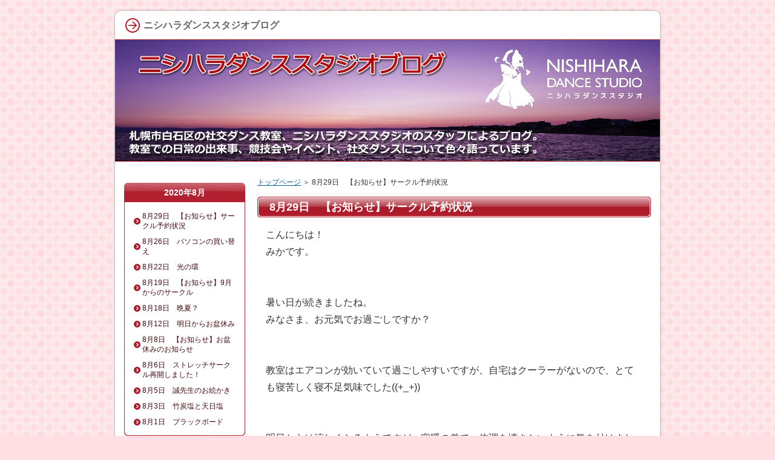

--- FILE ---
content_type: text/html
request_url: http://blog.nishiharadance.com/entry300.html
body_size: 7692
content:
<?xml version="1.0" encoding="Shift_JIS"?>
<!DOCTYPE html PUBLIC "-//W3C//DTD XHTML 1.0 Transitional//EN" "http://www.w3.org/TR/xhtml1/DTD/xhtml1-transitional.dtd">
<html xmlns="http://www.w3.org/1999/xhtml" xml:lang="ja" lang="ja">
<head>
<meta http-equiv="Content-Type" content="text/html; charset=Shift_JIS" />
<meta http-equiv="Content-Style-Type" content="text/css" />
<title>8月29日　【お知らせ】サークル予約状況</title>
<meta name="keywords" content="社交ダンス,ニシハラダンススタジオ,札幌,白石,ブログ" />
<meta name="description" content="札幌市白石区の社交ダンススクール、ニシハラダンススタジオのインストラクターによるブログ。日常の教室での出来事、競技会やイベント、社交ダンスについて、色々綴っています。" />
<link rel="stylesheet" href="./styles.css" type="text/css" />
<link rel="alternate" type="application/rss+xml" title="RSS" href="http://blog.nishiharadance.com/rss.xml" />

<!-- Global site tag (gtag.js) - Google Analytics -->
<script async src="https://www.googletagmanager.com/gtag/js?id=UA-171264299-1"></script>
<script>
  window.dataLayer = window.dataLayer || [];
  function gtag(){dataLayer.push(arguments);}
  gtag('js', new Date());

  gtag('config', 'UA-171264299-1');
</script>
<link rel="alternate" media="only screen and (max-width: 640px)" href="http://blog.nishiharadance.com/entry300.html" />
<link rel="shortcut icon" href="./favicon.ico" type="image/vnd.microsoft.icon" />
</head>
<body>
<div id="container">

<div id="rndtop">
<h1>ニシハラダンススタジオブログ</h1>
</div>
<div id="rndbody">
<div id="header">
</div>
<div id="contents">
<div id="main">
<div id="siteNavi"><a href="./">トップページ</a> ＞ 8月29日　【お知らせ】サークル予約状況</div>
<h2><span>8月29日　【お知らせ】サークル予約状況</span></h2>

<div id="text1">

<p>こんにちは！<br />みかです。</p>
<p>&nbsp;</p>
<p>&nbsp;</p>
<p>暑い日が続きましたね。<br />みなさま、お元気でお過ごしですか？</p>
<p>&nbsp;</p>
<p>&nbsp;</p>
<p>教室はエアコンが効いていて過ごしやすいですが、自宅はクーラーがないので、とても寝苦しく寝不足気味でした((+_+))</p>
<p>&nbsp;</p>
<p>&nbsp;</p>
<p>明日からは涼しくなるようですが、寒暖の差で、体調を壊さないように気を付けましょう！！</p>
<p>&nbsp;</p>
<p>&nbsp;</p>
<p><img src="./img/pexels-lukas-296234.jpg" alt="8月29日　【お知らせ】サークル予約状況" /></p>
<p>&nbsp;</p>
<p>&nbsp;</p>
<p>さて、9月からのサークルの予約状況と人数の変更のお知らせです。</p>
<p>&nbsp;</p>
<p>【変更点】<br />50分のサークルは、定員5名までとなりました。</p>
<p>&nbsp;</p>
<p>【月曜日11:30～12;20】中級スタンダード（ワルツ）<br />7日・・・定員となりました。<br />14日・・・あと1名</p>
<p>&nbsp;</p>
<p>&nbsp;</p>
<p>【火曜日12:00～12:50】中級スタンダード（ワルツ）<br />1日・・・定員となりました。<br />8日・・・定員予定</p>
<p>&nbsp;</p>
<p>&nbsp;</p>
<p>【土曜日12:00～12:50】踊りこみサークル<br />5日・・・・あと1名<br />12日・・・定員となりました。<br />19日・・・あと2名</p>
<p>&nbsp;</p>
<p>&nbsp;</p>
<p>【土曜日14:00～14:50】初中級ラテン＆スタンダード（ルンバとワルツ）　<br />※50分となりました。<br />5日・・・あと2名<br />12日・・・あと1名</p>
<p>&nbsp;</p>
<p>&nbsp;</p>
<p>ご予約のお電話お待ちしております！</p>
<p>&nbsp;</p>
<p>&nbsp;</p>
<p>季節の変わり目ですが、みなさま、元気にお過ごしください！<br />新型コロナウイルスの予防に努めながら気を付けて過ごしましょう！</p>
<p>&nbsp;</p>
<p>良い週末をお過ごしください!(^^)!</p>

</div>
</div>

<div id="menu">
<h4>2020年8月</h4>
<div class="menubox"><ul id="menu1">
<li><a href="./entry300.html">8月29日　【お知らせ】サークル予約状況</a></li>
<li><a href="./entry299.html">8月26日　パソコンの買い替え</a></li>
<li><a href="./entry298.html">8月22日　光の環</a></li>
<li><a href="./entry297.html">8月19日　【お知らせ】9月からのサークル</a></li>
<li><a href="./entry296.html">8月18日　晩夏？</a></li>
<li><a href="./entry295.html">8月12日　明日からお盆休み</a></li>
<li><a href="./entry294.html">8月8日　【お知らせ】お盆休みのお知らせ</a></li>
<li><a href="./entry293.html">8月6日　ストレッチサークル再開しました！</a></li>
<li><a href="./entry292.html">8月5日　誠先生のお絵かき</a></li>
<li><a href="./entry291.html">8月3日　竹炭塩と天日塩</a></li>
<li><a href="./entry290.html">8月1日　ブラックボード</a></li>
</ul></div>
<h4>2020年7月</h4>
<div class="menubox"><ul id="menu2">
<li><a href="./entry289.html">7月30日　実佳先生が加わりました</a></li>
<li><a href="./entry288.html">7月29日　あまくない砂糖の話というドキュメンタリーのこと</a></li>
<li><a href="./entry287.html">7月27日　最近考えた創作料理</a></li>
<li><a href="./entry286.html">7月23日　4連休ですね</a></li>
<li><a href="./entry285.html">7月21日　古本募金</a></li>
<li><a href="./entry284.html">7月18日　レッツトライダンシングのこと</a></li>
<li><a href="./entry283.html">7月16日　気をつけて過ごしましょう</a></li>
<li><a href="./entry282.html">7月15日　フルーツしか食べない人がいると知って驚いた話</a></li>
<li><a href="./entry281.html">7月14日　【お知らせ】8月からサークルを一部再開します</a></li>
<li><a href="./entry280.html">7月13日　プチDIY</a></li>
<li><a href="./entry279.html">7月11日　油絵をいただきました</a></li>
<li><a href="./entry278.html">7月10日　エトピリカ</a></li>
<li><a href="./entry277.html">7月9日　近くのあじさいが咲きました</a></li>
<li><a href="./entry276.html">7月8日　可愛い猫なんです</a></li>
<li><a href="./entry275.html">7月7日　大雨</a></li>
<li><a href="./entry274.html">7月6日　オーガスタが大きく成長しています！</a></li>
<li><a href="./entry273.html">7月4日　リラックスできたらいいなぁ</a></li>
<li><a href="./entry272.html">7月2日　鎖骨のこと</a></li>
<li><a href="./entry271.html">7月1日　国民の祝日のこと</a></li>
</ul></div>
<h4>2020年6月</h4>
<div class="menubox"><ul id="menu3">
<li><a href="./entry270.html">6月29日　豊平神社に行ってきました</a></li>
<li><a href="./entry269.html">6月26日　JBDF北海道プロダンス選手会動画・第4弾</a></li>
<li><a href="./entry268.html">6月25日　珍しい鳩</a></li>
<li><a href="./entry267.html">6月23日　JBDF北海道プロ選手会動画です！</a></li>
<li><a href="./entry266.html">6月16日　最近の昼カラ関連の話</a></li>
<li><a href="./entry265.html">6月12日　ONE LOVE</a></li>
<li><a href="./entry264.html">6月11日　実佳先生がピアノに挑戦してます</a></li>
<li><a href="./entry262.html">6月10日　今日の珈琲</a></li>
<li><a href="./entry261.html">6月9日　グロリオサというお花</a></li>
<li><a href="./entry22.html">6月6日　週末</a></li>
<li><a href="./entry260.html">6月5日　変化</a></li>
<li><a href="./entry259.html">6月4日　フェアトレード</a></li>
<li><a href="./entry257.html">6月3日　小さな事だけれど。。。</a></li>
<li><a href="./entry256.html">6月2日　あじさいと誠先生</a></li>
<li><a href="./entry255.html">6月1日　営業再開と通知システムのお知らせ</a></li>
</ul></div>
<h4>2020年5月</h4>
<div class="menubox"><ul id="menu4">
<li><a href="./entry254.html">5月26日　6月1日（月）より営業再開！</a></li>
<li><a href="./entry253.html">5月22日　パンケーキを作った話</a></li>
<li><a href="./entry252.html">5月20日　散歩して気づいたこと</a></li>
<li><a href="./entry251.html">5月18日　お元気ですか？⑦</a></li>
<li><a href="./entry250.html">5月15日　【お知らせ】 臨時休業を更に延長します</a></li>
<li><a href="./entry249.html">5月14日　お元気ですか？⑥</a></li>
<li><a href="./entry248.html">5月12日　お元気ですか？⑤</a></li>
<li><a href="./entry247.html">5月9日　お元気ですか？④</a></li>
<li><a href="./entry246.html">5月5日　【お知らせ】 臨時休業を延長いたします</a></li>
<li><a href="./entry245.html">5月2日　お元気ですか？③</a></li>
</ul></div>
<h4>2020年4月</h4>
<div class="menubox"><ul id="menu5">
<li><a href="./entry244.html">4月25日　お元気ですか？②</a></li>
<li><a href="./entry235.html">4月20日　お元気ですか？</a></li>
<li><a href="./entry242.html">4月17日　【お知らせ】 臨時休業いたします</a></li>
<li><a href="./entry229.html">4月16日　運動不足が気になるときは</a></li>
<li><a href="./entry230.html">4月15日　筋肉痛</a></li>
<li><a href="./entry237.html">4月14日　誠先生のお絵かき</a></li>
<li><a href="./entry224.html">4月13日　クラウドブレッド</a></li>
<li><a href="./entry241.html">4月9日　サークル休講のお知らせ</a></li>
<li><a href="./entry240.html">4月6日　またまた中止のお知らせ</a></li>
<li><a href="./entry239.html">4月4日　週末も気をつけて過ごします。</a></li>
<li><a href="./entry238.html">4月1日　毎日杯が中止になりました</a></li>
</ul></div>
<h4>2020年3月</h4>
<div class="menubox"><ul id="menu6">
<li><a href="./entry236.html">3月28日　週末ですね</a></li>
<li><a href="./entry234.html">3月24日　美味しい酢ドリンク</a></li>
<li><a href="./entry233.html">3月21日　油断できませんね</a></li>
<li><a href="./entry231.html">3月18日　最近はまっていること</a></li>
<li><a href="./entry228.html">3月13日　あって良かった・・</a></li>
<li><a href="./entry227.html">3月12日　椅子</a></li>
<li><a href="./entry226.html">3月11日　DVDが完成しました</a></li>
<li><a href="./entry223.html">3月6日　ブラックボード</a></li>
<li><a href="./entry222.html">3月4日　イベント延期などのお知らせ</a></li>
</ul></div>
<h4>2020年2月</h4>
<div class="menubox"><ul id="menu7">
<li><a href="./entry221.html">2月27日　ダンスビュウ4月号に！</a></li>
<li><a href="./entry220.html">2月26日　予定通り東京へ！</a></li>
<li><a href="./entry219.html">2月17日　現役選手が審査員に！</a></li>
<li><a href="./entry218.html">2月14日　チョコレートありがとうございます！</a></li>
<li><a href="./entry217.html">2月11日　全道クラス別ダンス競技会</a></li>
<li><a href="./entry216.html">2月5日　たくさんのお花をありがとうございました♪</a></li>
<li><a href="./entry215.html">2月4日　「ニシハラダンススタジオ　ダンスステージ2020」無事に終了いたしました！</a></li>
</ul></div>
<h4>2020年1月</h4>
<div class="menubox"><ul id="menu8">
<li><a href="./entry214.html">1月20日　ピスタチオが止まりません。</a></li>
<li><a href="./entry213.html">1月14日　準備中です</a></li>
<li><a href="./entry212.html">1月6日　タキシード社交男子と踊る新年会</a></li>
<li><a href="./entry211.html">1月5日　明日から今年の営業開始です！</a></li>
<li><a href="./entry210.html">1月1日　2020年！今年もよろしくお願いいたします。</a></li>
</ul></div>
<h4>2019年12月</h4>
<div class="menubox"><ul id="menu9">
<li><a href="./entry209.html">12月28日　今年もありがとうございました！</a></li>
<li><a href="./entry208.html">12月24日　メリークリスマス☆彡</a></li>
<li><a href="./entry207.html">12月19日　足の裏を大切にしよう！</a></li>
<li><a href="./entry206.html">12月16日　練習会が終わりました</a></li>
<li><a href="./entry205.html">12月10日　酸素カプセル初体験</a></li>
<li><a href="./entry204.html">12月5日　練習会のこと</a></li>
<li><a href="./entry203.html">12月4日　タカダンス・販売会があります</a></li>
<li><a href="./entry202.html">12月2日　小樽でダンス！</a></li>
</ul></div>
<h4>2019年11月</h4>
<div class="menubox"><ul id="menu10">
<li><a href="./entry201.html">11月30日　中泉先生1周年！</a></li>
<li><a href="./entry200.html">11月28日　明日は「中泉ダンススタジオ1周年記念パーティ」に行ってきます</a></li>
<li><a href="./entry199.html">11月25日　秋のミニパーティが無事に終わりました</a></li>
<li><a href="./entry198.html">11月20日　goo po　グーポ</a></li>
<li><a href="./entry197.html">11月19日　【お知らせ】練習会を開催します♪</a></li>
<li><a href="./entry196.html">11月13日　キラキラ☆彡</a></li>
<li><a href="./entry195.html">11月11日　道新スポーツ杯が終わりました！</a></li>
<li><a href="./entry194.html">11月9日　明日は道新スポーツ杯</a></li>
<li><a href="./entry193.html">11月7日　うちわ！！</a></li>
<li><a href="./entry192.html">11月6日　サンプリンセス号に乗ったときのこと③</a></li>
<li><a href="./entry191.html">11月5日　タピオカ</a></li>
<li><a href="./entry190.html">11月2日　冬のダンスファンタジー2019の日にちが決まりました</a></li>
<li><a href="./entry189.html">11月1日　約700名の熱気</a></li>
</ul></div>
<h4>2019年10月</h4>
<div class="menubox"><ul id="menu11">
<li><a href="./entry188.html">10月30日　明日は「ダンスの日」のイベント</a></li>
<li><a href="./entry187.html">10月25日　横浜へ行ってきます。</a></li>
<li><a href="./entry186.html">10月24日　おすすめのダンス映画</a></li>
<li><a href="./entry184.html">10月22日　デイジーのお花</a></li>
<li><a href="./entry183.html">10月21日　2019年ＪＢＤＦ全日本プロフェッショナルダンス選手権大会</a></li>
<li><a href="./entry182.html">10月19日　新規サークルが始まりました</a></li>
<li><a href="./entry181.html">10月18日　やっぱりコーヒーが好きです</a></li>
<li><a href="./entry180.html">10月17日　秋が深まりますね</a></li>
<li><a href="./entry179.html">10月16日　紅葉が見たいです</a></li>
<li><a href="./entry178.html">10月15日　端野峠と赤いサイロ</a></li>
<li><a href="./entry177.html">10月14日　北見に行ってきました！</a></li>
<li><a href="./entry176.html">10月11日　ポインセチアの色づけに挑戦中</a></li>
<li><a href="./entry175.html">10月10日　気になるお天気</a></li>
<li><a href="./entry174.html">10月8日　北見に行ってきます！</a></li>
<li><a href="./entry173.html">10月7日　秋のメダルテストが終わりました</a></li>
<li><a href="./entry172.html">10月5日　無料体験サークル第5弾は11月からです。</a></li>
<li><a href="./entry171.html">10月3日　チャイをつくりました</a></li>
<li><a href="./entry170.html">10月1日　もう10月ですね</a></li>
</ul></div>
<h4>2019年9月</h4>
<div class="menubox"><ul id="menu12">
<li><a href="./entry169.html">9月23日　「ニシハラDSダンスステージ2020」ポスター完成！！</a></li>
<li><a href="./entry168.html">9月16日　デイサービスでデモンストレーションをしてきました！</a></li>
<li><a href="./entry167.html">9月13日　ブリリアントパーティー２０１９！</a></li>
<li><a href="./entry166.html">9月2日　ドリーミーダンス競技会函館大会</a></li>
</ul></div>
<h4>2019年8月</h4>
<div class="menubox"><ul id="menu13">
<li><a href="./entry165.html">8月19日　ダンススクールトザワ３５周年記念舞踏晩餐会</a></li>
<li><a href="./entry164.html">8月11日　お盆休みです。</a></li>
<li><a href="./entry163.html">8月5日　チャリティオールスターダンスフェスティバルが終了しました！</a></li>
</ul></div>
<h4>2019年7月</h4>
<div class="menubox"><ul id="menu14">
<li><a href="./entry161.html">7月30日　今日はレッスンを受けてきました！</a></li>
<li><a href="./entry160.html">7月25日　ブリリアントパーティがあります</a></li>
<li><a href="./entry159.html">7月24日　ボランティアをしてきます</a></li>
<li><a href="./entry157.html">7月15日 2019夏の発表会が無事終了！</a></li>
<li><a href="./entry156.html">7月10日　夏の発表会まであと4日！</a></li>
<li><a href="./entry155.html">7月9日　来月は、チャリティオールスターダンスフェスティバルがあります！</a></li>
<li><a href="./entry154.html">7月8日　サンプリンセス号に乗ったときのこと②</a></li>
<li><a href="./entry153.html">7月4日　サンプリンセス号に乗ったときのこと</a></li>
<li><a href="./entry152.html">7月2日　美園のソフトクリーム屋さん</a></li>
<li><a href="./entry151.html">7月1日　集めています</a></li>
</ul></div>
<h4>2019年6月</h4>
<div class="menubox"><ul id="menu15">
<li><a href="./entry150.html">6月27日　1本増えました</a></li>
<li><a href="./entry149.html">6月24日　マイスター選手権大会が終わりました</a></li>
<li><a href="./entry148.html">6月22日　明日はマイスター選手権大会です！</a></li>
<li><a href="./entry147.html">6月18日　ドレス展示販売会がありました</a></li>
<li><a href="./entry146.html">6月15日　北海道インター</a></li>
<li><a href="./entry145.html">6月11日　帰ってきました</a></li>
<li><a href="./entry144.html">6月7日　日本インターへ！</a></li>
<li><a href="./entry143.html">6月6日　うちの胡蝶蘭⑧</a></li>
<li><a href="./entry142.html">6月5日　レッツトライダンシング4回目</a></li>
<li><a href="./entry141.html">6月4日　ドレス展示販売会がありますよ</a></li>
<li><a href="./entry139.html">6月1日　パーソナルソング</a></li>
</ul></div>
<h4>2019年5月</h4>
<div class="menubox"><ul id="menu16">
<li><a href="./entry138.html">5月31日　エアコン取り付け完了！</a></li>
<li><a href="./entry137.html">5月22日　修行に行ってきます！</a></li>
<li><a href="./entry136.html">5月15日　北海道インターナショナルダンス選手権</a></li>
<li><a href="./entry135.html">5月11日　2019年レッツトライダンシング！</a></li>
</ul></div>
<h4>2019年4月</h4>
<div class="menubox"><ul id="menu17">
<li><a href="./entry133.html">4月24日　HDWM写真</a></li>
<li><a href="./entry132.html">4月22日　ホテルダンスウィズミーご来場ありがとうございました！</a></li>
<li><a href="./entry131.html">4月19日　いよいよ明日！</a></li>
<li><a href="./entry130.html">4月16日　応援ありがとうございました！②</a></li>
<li><a href="./entry129.html">4月15日　応援ありがとうございました！</a></li>
<li><a href="./entry128.html">4月9日　春のメダルテストが終わりました</a></li>
<li><a href="./entry127.html">4月4日　春</a></li>
<li><a href="./entry126.html">4月2日　最近は</a></li>
</ul></div>
<h4>2019年3月</h4>
<div class="menubox"><ul id="menu18">
<li><a href="./entry125.html">3月25日 旭川でのデモ！</a></li>
<li><a href="./entry124.html">3月21日　初級講習会</a></li>
<li><a href="./entry122.html">3月18日　エクササイズ</a></li>
<li><a href="./entry121.html">3月12日　「ホテルダンスウィズミー」がいよいよ来月です！</a></li>
<li><a href="./entry120.html">3月11日　ドリーミーダンス2019</a></li>
<li><a href="./entry119.html">3月5日　僕の○○年齢は、、</a></li>
<li><a href="./entry118.html">3月1日　私の○○年齢が、、、</a></li>
</ul></div>
<h4>2019年2月</h4>
<div class="menubox"><ul id="menu19">
<li><a href="./entry117.html">2月28日　☆お知らせ色々☆</a></li>
<li><a href="./entry116.html">2月26日　桃の花</a></li>
<li><a href="./entry115.html">2月25日　ダンスステージ2019写真見本が届きました</a></li>
<li><a href="./entry112.html">2月20日　３５ COFFEE</a></li>
<li><a href="./entry111.html">2月19日　シューズブラシを交換！</a></li>
<li><a href="./entry110.html">2月18日　旭川に行きます</a></li>
<li><a href="./entry109.html">2月15日　生涯学習</a></li>
<li><a href="./entry108.html">2月14日　チョコレートありがとうございます</a></li>
<li><a href="./entry107.html">2月13日　美味しいコーヒー</a></li>
<li><a href="./entry106.html">2月12日　新しいコンテンツ</a></li>
<li><a href="./entry105.html">2月11日　第2回無料体験サークルが始まります！</a></li>
<li><a href="./entry104.html">2月8日 ダンスステージ2019を終えて</a></li>
<li><a href="./entry103.html">2月4日 ダンスステージ2019終了！ありがとうございました</a></li>
</ul></div>
<h4>2019年1月</h4>
<div class="menubox"><ul id="menu20">
<li><a href="./entry102.html">1月25日　花束受け渡しについて</a></li>
<li><a href="./entry101.html">1月16日　準備中です</a></li>
<li><a href="./entry100.html">1月5日　明けましておめでとうございます！</a></li>
</ul></div>
<h4>2018年12月</h4>
<div class="menubox"><ul id="menu21">
<li><a href="./entry99.html">12月27日　今年1年ありがとうございました</a></li>
<li><a href="./entry98.html">12月26日　冬のダンスファンタジーでした</a></li>
<li><a href="./entry97.html">12月24日　クリスマスですね</a></li>
<li><a href="./entry96.html">12月18日　スケジュール帳</a></li>
<li><a href="./entry95.html">12月15日　四季の彩り</a></li>
<li><a href="./entry94.html">12月12日　セルフケアしてました</a></li>
<li><a href="./entry93.html">12月5日 クリスマスツリー飾りました</a></li>
</ul></div>
<h4>2018年11月の記事</h4>
<div class="menubox"><ul id="menu22">
<li><a href="./entry92.html">11月28日 北見でデモンストレーション</a></li>
<li><a href="./entry91.html">11月21日 卒部した学生の話</a></li>
<li><a href="./entry90.html">11月13日 道新スポーツ杯終了！</a></li>
<li><a href="./entry89.html">11月10日 いよいよ明日は道新スポーツ杯</a></li>
<li><a href="./entry88.html">11月8日　また、、、</a></li>
<li><a href="./entry87.html">11月7日　パフリース</a></li>
<li><a href="./entry86.html">11月5日 小樽でデモンストレーション</a></li>
</ul></div>
<h4>2018年10月の記事</h4>
<div class="menubox"><ul id="menu23">
<li><a href="./entry84.html">10月27日　久しぶりのお休み前夜</a></li>
<li><a href="./entry83.html">10月22日　秋のメダルテストが終わりました</a></li>
<li><a href="./entry82.html">10月20日　【お知らせ】道新スポーツ杯②</a></li>
<li><a href="./entry81.html">10月17日　【お知らせ】道新スポーツ杯</a></li>
<li><a href="./entry80.html">10月16日　クッキー！</a></li>
<li><a href="./entry79.html">10月15日　苫小牧　後期全道クラス別ダンス競技会</a></li>
<li><a href="./entry78.html">10月10日　初めて出来たこと</a></li>
<li><a href="./entry77.html">10月8日　帯広に行ってきました！</a></li>
<li><a href="./entry76.html">10月6日　可愛い♪</a></li>
<li><a href="./entry75.html">10月2日　JBDF選手権　応援ありがとうございました！</a></li>
</ul></div>
<h4>2018年9月の記事</h4>
<div class="menubox"><ul id="menu24">
<li><a href="./entry74.html">9月25日　JBDF選手権</a></li>
<li><a href="./entry73.html">9月15日　レッツトライダンシング全１０回が終了！</a></li>
<li><a href="./entry72.html">9月13日　懐中電灯</a></li>
<li><a href="./entry71.html">9月12日　お知らせと。</a></li>
<li><a href="./entry70.html">9月10日　【お知らせ】新規サークル</a></li>
<li><a href="./entry69.html">9月8日　土曜の営業終了！</a></li>
<li><a href="./entry68.html">9月7日　営業再開いたします！</a></li>
<li><a href="./entry67.html">9月4日　パキラ</a></li>
</ul></div>
<h4>2018年8月の記事</h4>
<div class="menubox"><ul id="menu25">
<li><a href="./entry65.html">8月27日　ドリーミーダンス帯広大会</a></li>
<li><a href="./entry64.html">8月23日　ビール</a></li>
<li><a href="./entry63.html">8月22日　花</a></li>
<li><a href="./entry61.html">8月20日　【お知らせ】11月25日北見にて</a></li>
<li><a href="./entry60.html">8月18日　「10ダンス」</a></li>
<li><a href="./entry59.html">8月17日　今日はワンコ</a></li>
<li><a href="./entry58.html">8月16日　お盆休みの過ごし方</a></li>
<li><a href="./entry57.html">8月12日　うちの胡蝶蘭⑦</a></li>
<li><a href="./entry56.html">8月10日　レッスン</a></li>
<li><a href="./entry55.html">8月6日　フェスティバル2018</a></li>
<li><a href="./entry54.html">8月4日　腹痛が3日続いて病院に行くとなんと！</a></li>
</ul></div>
<h4>2018年7月の記事</h4>
<div class="menubox"><ul id="menu26">
<li><a href="./entry53.html">7月31日　イーゼル</a></li>
<li><a href="./entry52.html">7月30日　JBDF選手権のこと</a></li>
<li><a href="./entry51.html">7月27日　うちの胡蝶蘭⑥</a></li>
<li><a href="./entry50.html">7月23日　2018夏の発表会</a></li>
<li><a href="./entry49.html">7月13日　ダンスビュウに載りました</a></li>
<li><a href="./entry48.html">7月11日　うちの胡蝶蘭⑤</a></li>
<li><a href="./entry47.html">7月7日　レッツ・トライ・ダンシング第１回</a></li>
<li><a href="./entry46.html">7月4日　カラスの襲撃</a></li>
</ul></div>
<h4>2018年6月の記事</h4>
<div class="menubox"><ul id="menu27">
<li><a href="./entry45.html">6月26日　うちの胡蝶蘭④</a></li>
<li><a href="./entry44.html">6月25日　初の船上ダンス</a></li>
<li><a href="./entry42.html">6月15日　北海道インター！</a></li>
<li><a href="./entry41.html">6月13日　うちの胡蝶蘭③</a></li>
<li><a href="./entry40.html">6月12日　帰ってきました</a></li>
<li><a href="./entry39.html">6月7日　うちの胡蝶蘭②</a></li>
<li><a href="./entry38.html">6月5日　朝練してます！</a></li>
</ul></div>
<h4>2018年5月の記事</h4>
<div class="menubox"><ul id="menu28">
<li><a href="./entry37.html">5月31日　10年目の私たち</a></li>
<li><a href="./entry35.html">5月29日　犬と猫</a></li>
<li><a href="./entry34.html">5月27日　直人の新サークル</a></li>
<li><a href="./entry33.html">5月25日　実佳の好きな本「からだにきく」</a></li>
<li><a href="./entry32.html">5月23日　社交ダンス無料体験講座</a></li>
<li><a href="./entry31.html">5月21日　ピンクの道</a></li>
<li><a href="./entry30.html">5月19日　再挑戦</a></li>
<li><a href="./entry29.html">5月14日　美味しい東札幌①</a></li>
<li><a href="./entry28.html">5月12日　強化選手レッスン</a></li>
<li><a href="./entry27.html">5月10日　50周年</a></li>
<li><a href="./entry26.html">5月3日　直人先生の結婚式</a></li>
</ul></div>
<h4>2018年4月の記事</h4>
<div class="menubox"><ul id="menu29">
<li><a href="./entry25.html">4月27日　お知らせ～夏の発表会</a></li>
<li><a href="./entry24.html">4月25日　桜</a></li>
<li><a href="./entry21.html">4月19日　パンケーキ♪</a></li>
<li><a href="./entry20.html">4月17日　グローリーオブザスノウ</a></li>
<li><a href="./entry19.html">4月16日　毎日杯</a></li>
<li><a href="./entry18.html">4月13日　毎日杯直前！</a></li>
<li><a href="./entry15.html">4月7日　足つぼマット</a></li>
<li><a href="./entry14.html">4月6日　この男②</a></li>
<li><a href="./entry13.html">4月5日　この男①</a></li>
<li><a href="./entry12.html">4月4日　うちの胡蝶蘭</a></li>
<li><a href="./entry16.html">4月3日　大会まで２週間！</a></li>
<li><a href="./entry10.html">4月2日　クイズの答え</a></li>
<li><a href="./entry9.html">4月2日　ヘアスタイル</a></li>
</ul></div>
<h4>2018年3月の記事</h4>
<div class="menubox"><ul id="menu30">
<li><a href="./entry8.html">3月31日　明日は</a></li>
<li><a href="./entry7.html">3月29日　うれしいこと</a></li>
<li><a href="./entry5.html">3月27日　フリージアともんすけ</a></li>
<li><a href="./entry6.html">3月28日　ベーグル</a></li>
<li><a href="./entry1.html">3月26日　記念すべき最初の記事</a></li>
</ul></div>
<h4>最新記事</h4>
<div class="menubox"><ul id="newEntry">
<li><a href="./entry300.html">8月29日　【お知らせ】サークル予約状況</a></li>
<li><a href="./entry299.html">8月26日　パソコンの買い替え</a></li>
<li><a href="./entry298.html">8月22日　光の環</a></li>
<li><a href="./entry297.html">8月19日　【お知らせ】9月からのサークル</a></li>
<li><a href="./entry296.html">8月18日　晩夏？</a></li>

</ul></div>

</div>

<br class="FloatEnd" />
</div>
</div>
<div id="rndbottom">&nbsp;</div>

<div id="footlink"><div id="footermenu"><span><a href="category14">プライバシーポリシー</a></span>
</div><a href="./sitemap.html">サイトマップ</a></div>

<div id="footer">Copyright (C) 2020 <a href="./">ニシハラダンススタジオブログ | 社交ダンス教室札幌</a> All Rights Reserved.</div>

</div>
</body>
</html>